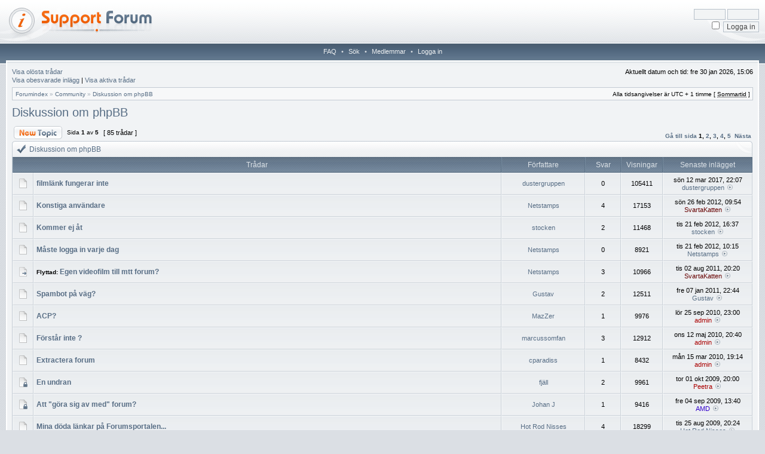

--- FILE ---
content_type: text/html; charset=UTF-8
request_url: https://www.supportforumet.se/diskussion-phpbb.html?sid=d6a122c6d6756979b176227c0eb1b5e8
body_size: 6852
content:
<!DOCTYPE html PUBLIC "-//W3C//DTD XHTML 1.0 Transitional//EN" "http://www.w3.org/TR/xhtml1/DTD/xhtml1-transitional.dtd">
<html xmlns="http://www.w3.org/1999/xhtml" dir="ltr" lang="sv" xml:lang="sv">
<head>

<meta http-equiv="X-UA-Compatible" content="IE=edge,chrome=1" />
<meta http-equiv="content-type" content="text/html; charset=UTF-8" />
<meta http-equiv="content-language" content="sv" />
<meta http-equiv="content-style-type" content="text/css" />
<meta http-equiv="imagetoolbar" content="no" />

<title>SupportForumet! - Diskussion om phpBB</title>



<link rel="stylesheet" href="https://www.supportforumet.se:443/styles/hestia/theme/stylesheet.css" type="text/css" />

<script type="text/javascript">
// <![CDATA[

	var onload_functions = new Array();
	var onunload_functions = new Array();
	var ca_main_width = '100%';



function popup(url, width, height, name)
{
	if (!name)
	{
		name = '_popup';
	}

	window.open(url.replace(/&amp;/g, '&'), name, 'height=' + height + ',resizable=yes,scrollbars=yes,width=' + width);
	return false;
}

function jumpto()
{
	var page = prompt('Ange det sidnummer som du vill gå till:', '1');
	var per_page = '20';
	var base_url = 'https://www.supportforumet.se:443/diskussion-phpbb.html?sid=1b19acf8c6a19c603c0a350b931d1cbd';

	if (page !== null && !isNaN(page) && page == Math.floor(page) && page > 0)
	{
		if (base_url.indexOf('?') == -1)
		{
			document.location.href = base_url + '?start=' + ((page - 1) * per_page);
		}
		else
		{
			document.location.href = base_url.replace(/&amp;/g, '&') + '&start=' + ((page - 1) * per_page);
		}
	}
}

/**
* Find a member
*/
function find_username(url)
{
	popup(url, 760, 570, '_usersearch');
	return false;
}

/**
* Mark/unmark checklist
* id = ID of parent container, name = name prefix, state = state [true/false]
*/
function marklist(id, name, state)
{
	var parent = document.getElementById(id);
	if (!parent)
	{
		eval('parent = document.' + id);
	}

	if (!parent)
	{
		return;
	}

	var rb = parent.getElementsByTagName('input');
	
	for (var r = 0; r < rb.length; r++)
	{
		if (rb[r].name.substr(0, name.length) == name)
		{
			rb[r].checked = state;
		}
	}
}



	/**
	* New function for handling multiple calls to window.onload and window.unload by pentapenguin
	*/
	window.onload = function()
	{
		for (var i = 0; i < onload_functions.length; i++)
		{
			eval(onload_functions[i]);
		}
	}

	window.onunload = function()
	{
		for (var i = 0; i < onunload_functions.length; i++)
		{
			eval(onunload_functions[i]);
		}
	}


if(navigator.userAgent && navigator.userAgent.indexOf('Mac OS X') > 0)
{
	document.write('<link rel="stylesheet" href="https://www.supportforumet.se:443/styles/hestia/theme/mac.css" type="text/css" />');
}

// ]]>
</script>
<script type="text/javascript" src="https://www.supportforumet.se:443/styles/hestia/template/ca_scripts.js"></script>

<!--<script async src="https://pagead2.googlesyndication.com/pagead/js/adsbygoogle.js?client=ca-pub-5520180030389102" crossorigin="anonymous"></script>-->

</head>
<body class="ltr">

<a name="top"></a>

<div id="logo-row">
    <div id="logo-left">
        <div id="logo-right">
            
                    <div id="logo-login">
                        <form method="post" action="https://www.supportforumet.se:443/ucp.php?mode=login&amp;sid=1b19acf8c6a19c603c0a350b931d1cbd">
                            <input class="post" type="text" name="username" size="7" title="Användarnamn" /> <input class="post" type="password" name="password" size="7" title="Lösenord" /><br />
                            <input type="checkbox" class="radio" name="autologin" title="Logga in mig automatiskt vid varje besök." />&nbsp; <input type="submit" class="btnmain" name="login" value="Logga in" />
                        	
                        </form>
                    </div>
                    
            <a href="https://www.supportforumet.se:443/?sid=1b19acf8c6a19c603c0a350b931d1cbd"><img src="https://www.supportforumet.se:443/styles/hestia/imageset/site_logo.gif" alt="" title="" /></a>
            <div id="logo-clear"></div>
        </div>
    </div>
</div>
<div class="navrow">
    
    <a href="https://www.supportforumet.se:443/faq.php?sid=1b19acf8c6a19c603c0a350b931d1cbd">FAQ</a>
     &#8226; <a href="./search.php?sid=1b19acf8c6a19c603c0a350b931d1cbd">Sök</a> &#8226; <a href="https://www.supportforumet.se:443/memberlist.php?sid=1b19acf8c6a19c603c0a350b931d1cbd">Medlemmar</a> &#8226; <a href="https://www.supportforumet.se:443/ucp.php?mode=login&amp;sid=1b19acf8c6a19c603c0a350b931d1cbd">Logga in</a>
</div>
<div id="content">
<table border="0" cellspacing="0" cellpadding="0" width="100%" id="maintable" align="center">
<tr>
	<td id="contentrow">


	<p class="searchbar" style="line-height:1.3">
		<span style="float: left;"><a href="./search.php?search_id=unsolved_topics&amp;sid=1b19acf8c6a19c603c0a350b931d1cbd">Visa olösta trådar</a><br /><a href="./search.php?search_id=unanswered&amp;sid=1b19acf8c6a19c603c0a350b931d1cbd">Visa obesvarade inlägg</a> | <a href="./search.php?search_id=active_topics&amp;sid=1b19acf8c6a19c603c0a350b931d1cbd">Visa aktiva trådar</a></span>
		
		<span style="float: right;">Aktuellt datum och tid: fre 30 jan 2026, 15:06</span>
		
	</p>
	

	<br style="clear: both;" />

	<table class="tablebg breadcrumb" width="100%" cellspacing="0" cellpadding="0" style="margin-top: 5px;">
	<tr>
		<td class="row1">
			<p class="breadcrumbs"><a href="https://www.supportforumet.se:443/?sid=1b19acf8c6a19c603c0a350b931d1cbd">Forumindex</a> &#187; <a href="https://www.supportforumet.se:443/community.html?sid=1b19acf8c6a19c603c0a350b931d1cbd">Community</a> &#187; <a href="https://www.supportforumet.se:443/diskussion-phpbb.html?sid=1b19acf8c6a19c603c0a350b931d1cbd">Diskussion om phpBB</a></p>
			<p class="datetime">Alla tidsangivelser är UTC + 1 timme [ <abbr title="Sommartid är aktiverat">Sommartid</abbr> ]</p>
		</td>
	</tr>
	</table>

	<br />
	<div id="pageheader">
	    
    		<h2><a class="titles" href="https://www.supportforumet.se:443/diskussion-phpbb.html?sid=1b19acf8c6a19c603c0a350b931d1cbd">Diskussion om phpBB</a></h2>
    	
	</div>

	<br clear="all" />


<div id="pagecontent">


		<table width="100%" cellspacing="1">
		<tr>
			
				<td align="left" valign="middle"><a href="https://www.supportforumet.se:443/posting.php?mode=post&amp;f=11&amp;sid=1b19acf8c6a19c603c0a350b931d1cbd"><img src="https://www.supportforumet.se:443/styles/hestia/imageset/sv/button_topic_new.gif" height="22" alt="Ny tråd" title="Ny tråd" /></a></td>
			
					<td class="nav" valign="middle" nowrap="nowrap">&nbsp;Sida <strong>1</strong> av <strong>5</strong><br /></td>
					<td class="gensmall" nowrap="nowrap">&nbsp;[ 85 trådar ]&nbsp;</td>
				
				<td align="right" width="100%">
					<br /><b><a href="#" onclick="jumpto(); return false;" title="Klicka för att hoppa till sida…">Gå till sida</a> <strong>1</strong><span class="page-sep">, </span><a href="https://www.supportforumet.se:443/diskussion-phpbb.html?sid=1b19acf8c6a19c603c0a350b931d1cbd&amp;start=20">2</a><span class="page-sep">, </span><a href="https://www.supportforumet.se:443/diskussion-phpbb.html?sid=1b19acf8c6a19c603c0a350b931d1cbd&amp;start=40">3</a><span class="page-sep">, </span><a href="https://www.supportforumet.se:443/diskussion-phpbb.html?sid=1b19acf8c6a19c603c0a350b931d1cbd&amp;start=60">4</a><span class="page-sep">, </span><a href="https://www.supportforumet.se:443/diskussion-phpbb.html?sid=1b19acf8c6a19c603c0a350b931d1cbd&amp;start=80">5</a> &nbsp;<a href="https://www.supportforumet.se:443/diskussion-phpbb.html?sid=1b19acf8c6a19c603c0a350b931d1cbd&amp;start=20">Nästa</a></b>
				</td>
			
		</tr>
		</table>
	
		<div class="block-start">
		<div class="cap-div"><div class="cap-left"><div class="cap-right">Diskussion om phpBB&nbsp;</div></div></div>
		<table class="tablebg" width="100%" cellspacing="0">
		<tr>
			
				<th colspan="2">&nbsp;Trådar&nbsp;</th>
			
			<th>&nbsp;Författare&nbsp;</th>
			<th>&nbsp;Svar&nbsp;</th>
			<th>&nbsp;Visningar&nbsp;</th>
			<th>&nbsp;Senaste inlägget&nbsp;</th>
		</tr>

		

			<tr>
				<td class="row1" width="25" align="center"><img src="https://www.supportforumet.se:443/styles/hestia/imageset/topic_read.gif" width="17" height="17" alt="Inga olästa inlägg" title="Inga olästa inlägg" /></td>
				
				<td class="row1">
					
					 <a title="Postat: sön 12 mar 2017, 22:07" href="https://www.supportforumet.se:443/topic9343.html?sid=1b19acf8c6a19c603c0a350b931d1cbd" class="topictitle">filmlänk fungerar  inte</a>
					
				</td>
				<td class="row2" width="130" align="center"><p class="topicauthor"><a href="https://www.supportforumet.se:443/member3119.html?sid=1b19acf8c6a19c603c0a350b931d1cbd">dustergruppen</a></p></td>
				<td class="row1" width="50" align="center"><p class="topicdetails">0</p></td>
				<td class="row2" width="50" align="center"><p class="topicdetails">105411</p></td>
				<td class="row1" width="140" align="center">
					<p class="topicdetails" style="white-space: nowrap;">sön 12 mar 2017, 22:07</p>
					<p class="topicdetails"><a href="https://www.supportforumet.se:443/member3119.html?sid=1b19acf8c6a19c603c0a350b931d1cbd">dustergruppen</a>
						<a href="https://www.supportforumet.se:443/post50021.html?sid=1b19acf8c6a19c603c0a350b931d1cbd#p50021"><img src="https://www.supportforumet.se:443/styles/hestia/imageset/icon_topic_latest.gif" width="13" height="9" alt="Gå till det senaste inlägget" title="Gå till det senaste inlägget" /></a>
					</p>
				</td>
			</tr>

		

			<tr>
				<td class="row1" width="25" align="center"><img src="https://www.supportforumet.se:443/styles/hestia/imageset/topic_read.gif" width="17" height="17" alt="Inga olästa inlägg" title="Inga olästa inlägg" /></td>
				
				<td class="row1">
					
					 <a title="Postat: fre 17 feb 2012, 07:27" href="https://www.supportforumet.se:443/topic8901.html?sid=1b19acf8c6a19c603c0a350b931d1cbd" class="topictitle">Konstiga användare</a>
					
				</td>
				<td class="row2" width="130" align="center"><p class="topicauthor"><a href="https://www.supportforumet.se:443/member1752.html?sid=1b19acf8c6a19c603c0a350b931d1cbd">Netstamps</a></p></td>
				<td class="row1" width="50" align="center"><p class="topicdetails">4</p></td>
				<td class="row2" width="50" align="center"><p class="topicdetails">17153</p></td>
				<td class="row1" width="140" align="center">
					<p class="topicdetails" style="white-space: nowrap;">sön 26 feb 2012, 09:54</p>
					<p class="topicdetails"><a href="https://www.supportforumet.se:443/member1181.html?sid=1b19acf8c6a19c603c0a350b931d1cbd" style="color: #660000;" class="username-coloured">SvartaKatten</a>
						<a href="https://www.supportforumet.se:443/post48311.html?sid=1b19acf8c6a19c603c0a350b931d1cbd#p48311"><img src="https://www.supportforumet.se:443/styles/hestia/imageset/icon_topic_latest.gif" width="13" height="9" alt="Gå till det senaste inlägget" title="Gå till det senaste inlägget" /></a>
					</p>
				</td>
			</tr>

		

			<tr>
				<td class="row1" width="25" align="center"><img src="https://www.supportforumet.se:443/styles/hestia/imageset/topic_read.gif" width="17" height="17" alt="Inga olästa inlägg" title="Inga olästa inlägg" /></td>
				
				<td class="row1">
					
					 <a title="Postat: sön 19 feb 2012, 15:22" href="https://www.supportforumet.se:443/topic8903.html?sid=1b19acf8c6a19c603c0a350b931d1cbd" class="topictitle">Kommer ej åt</a>
					
				</td>
				<td class="row2" width="130" align="center"><p class="topicauthor"><a href="https://www.supportforumet.se:443/member1270.html?sid=1b19acf8c6a19c603c0a350b931d1cbd">stocken</a></p></td>
				<td class="row1" width="50" align="center"><p class="topicdetails">2</p></td>
				<td class="row2" width="50" align="center"><p class="topicdetails">11468</p></td>
				<td class="row1" width="140" align="center">
					<p class="topicdetails" style="white-space: nowrap;">tis 21 feb 2012, 16:37</p>
					<p class="topicdetails"><a href="https://www.supportforumet.se:443/member1270.html?sid=1b19acf8c6a19c603c0a350b931d1cbd">stocken</a>
						<a href="https://www.supportforumet.se:443/post48304.html?sid=1b19acf8c6a19c603c0a350b931d1cbd#p48304"><img src="https://www.supportforumet.se:443/styles/hestia/imageset/icon_topic_latest.gif" width="13" height="9" alt="Gå till det senaste inlägget" title="Gå till det senaste inlägget" /></a>
					</p>
				</td>
			</tr>

		

			<tr>
				<td class="row1" width="25" align="center"><img src="https://www.supportforumet.se:443/styles/hestia/imageset/topic_read.gif" width="17" height="17" alt="Inga olästa inlägg" title="Inga olästa inlägg" /></td>
				
				<td class="row1">
					
					 <a title="Postat: tis 21 feb 2012, 10:15" href="https://www.supportforumet.se:443/topic8904.html?sid=1b19acf8c6a19c603c0a350b931d1cbd" class="topictitle">Måste logga in varje dag</a>
					
				</td>
				<td class="row2" width="130" align="center"><p class="topicauthor"><a href="https://www.supportforumet.se:443/member1752.html?sid=1b19acf8c6a19c603c0a350b931d1cbd">Netstamps</a></p></td>
				<td class="row1" width="50" align="center"><p class="topicdetails">0</p></td>
				<td class="row2" width="50" align="center"><p class="topicdetails">8921</p></td>
				<td class="row1" width="140" align="center">
					<p class="topicdetails" style="white-space: nowrap;">tis 21 feb 2012, 10:15</p>
					<p class="topicdetails"><a href="https://www.supportforumet.se:443/member1752.html?sid=1b19acf8c6a19c603c0a350b931d1cbd">Netstamps</a>
						<a href="https://www.supportforumet.se:443/post48303.html?sid=1b19acf8c6a19c603c0a350b931d1cbd#p48303"><img src="https://www.supportforumet.se:443/styles/hestia/imageset/icon_topic_latest.gif" width="13" height="9" alt="Gå till det senaste inlägget" title="Gå till det senaste inlägget" /></a>
					</p>
				</td>
			</tr>

		

			<tr>
				<td class="row1" width="25" align="center"><img src="https://www.supportforumet.se:443/styles/hestia/imageset/topic_moved.gif" width="17" height="17" alt="Flyttad tråd" title="Flyttad tråd" /></td>
				
				<td class="row1">
					
					 <b>Flyttad: </b> <a title="Postat: mån 25 jul 2011, 15:36" href="https://www.supportforumet.se:443/topic8787.html?sid=1b19acf8c6a19c603c0a350b931d1cbd" class="topictitle">Egen videofilm till mtt forum?</a>
					
				</td>
				<td class="row2" width="130" align="center"><p class="topicauthor"><a href="https://www.supportforumet.se:443/member1752.html?sid=1b19acf8c6a19c603c0a350b931d1cbd">Netstamps</a></p></td>
				<td class="row1" width="50" align="center"><p class="topicdetails">3</p></td>
				<td class="row2" width="50" align="center"><p class="topicdetails">10966</p></td>
				<td class="row1" width="140" align="center">
					<p class="topicdetails" style="white-space: nowrap;">tis 02 aug 2011, 20:20</p>
					<p class="topicdetails"><a href="https://www.supportforumet.se:443/member1181.html?sid=1b19acf8c6a19c603c0a350b931d1cbd" style="color: #660000;" class="username-coloured">SvartaKatten</a>
						<a href="https://www.supportforumet.se:443/post47772.html?sid=1b19acf8c6a19c603c0a350b931d1cbd#p47772"><img src="https://www.supportforumet.se:443/styles/hestia/imageset/icon_topic_latest.gif" width="13" height="9" alt="Gå till det senaste inlägget" title="Gå till det senaste inlägget" /></a>
					</p>
				</td>
			</tr>

		

			<tr>
				<td class="row1" width="25" align="center"><img src="https://www.supportforumet.se:443/styles/hestia/imageset/topic_read.gif" width="17" height="17" alt="Inga olästa inlägg" title="Inga olästa inlägg" /></td>
				
				<td class="row1">
					
					 <a title="Postat: tor 06 jan 2011, 22:51" href="https://www.supportforumet.se:443/topic8647.html?sid=1b19acf8c6a19c603c0a350b931d1cbd" class="topictitle">Spambot på väg?</a>
					
				</td>
				<td class="row2" width="130" align="center"><p class="topicauthor"><a href="https://www.supportforumet.se:443/member1121.html?sid=1b19acf8c6a19c603c0a350b931d1cbd">Gustav</a></p></td>
				<td class="row1" width="50" align="center"><p class="topicdetails">2</p></td>
				<td class="row2" width="50" align="center"><p class="topicdetails">12511</p></td>
				<td class="row1" width="140" align="center">
					<p class="topicdetails" style="white-space: nowrap;">fre 07 jan 2011, 22:44</p>
					<p class="topicdetails"><a href="https://www.supportforumet.se:443/member1121.html?sid=1b19acf8c6a19c603c0a350b931d1cbd">Gustav</a>
						<a href="https://www.supportforumet.se:443/post47049.html?sid=1b19acf8c6a19c603c0a350b931d1cbd#p47049"><img src="https://www.supportforumet.se:443/styles/hestia/imageset/icon_topic_latest.gif" width="13" height="9" alt="Gå till det senaste inlägget" title="Gå till det senaste inlägget" /></a>
					</p>
				</td>
			</tr>

		

			<tr>
				<td class="row1" width="25" align="center"><img src="https://www.supportforumet.se:443/styles/hestia/imageset/topic_read.gif" width="17" height="17" alt="Inga olästa inlägg" title="Inga olästa inlägg" /></td>
				
				<td class="row1">
					
					 <a title="Postat: fre 24 sep 2010, 20:35" href="https://www.supportforumet.se:443/topic8589.html?sid=1b19acf8c6a19c603c0a350b931d1cbd" class="topictitle">ACP?</a>
					
				</td>
				<td class="row2" width="130" align="center"><p class="topicauthor"><a href="https://www.supportforumet.se:443/member384.html?sid=1b19acf8c6a19c603c0a350b931d1cbd">MazZer</a></p></td>
				<td class="row1" width="50" align="center"><p class="topicdetails">1</p></td>
				<td class="row2" width="50" align="center"><p class="topicdetails">9976</p></td>
				<td class="row1" width="140" align="center">
					<p class="topicdetails" style="white-space: nowrap;">lör 25 sep 2010, 23:00</p>
					<p class="topicdetails"><a href="https://www.supportforumet.se:443/member2.html?sid=1b19acf8c6a19c603c0a350b931d1cbd" style="color: #AA0000;" class="username-coloured">admin</a>
						<a href="https://www.supportforumet.se:443/post46839.html?sid=1b19acf8c6a19c603c0a350b931d1cbd#p46839"><img src="https://www.supportforumet.se:443/styles/hestia/imageset/icon_topic_latest.gif" width="13" height="9" alt="Gå till det senaste inlägget" title="Gå till det senaste inlägget" /></a>
					</p>
				</td>
			</tr>

		

			<tr>
				<td class="row1" width="25" align="center"><img src="https://www.supportforumet.se:443/styles/hestia/imageset/topic_read.gif" width="17" height="17" alt="Inga olästa inlägg" title="Inga olästa inlägg" /></td>
				
				<td class="row1">
					
					 <a title="Postat: ons 12 maj 2010, 14:15" href="https://www.supportforumet.se:443/topic8499.html?sid=1b19acf8c6a19c603c0a350b931d1cbd" class="topictitle">Förstår inte ?</a>
					
				</td>
				<td class="row2" width="130" align="center"><p class="topicauthor"><a href="https://www.supportforumet.se:443/member2629.html?sid=1b19acf8c6a19c603c0a350b931d1cbd">marcussomfan</a></p></td>
				<td class="row1" width="50" align="center"><p class="topicdetails">3</p></td>
				<td class="row2" width="50" align="center"><p class="topicdetails">12912</p></td>
				<td class="row1" width="140" align="center">
					<p class="topicdetails" style="white-space: nowrap;">ons 12 maj 2010, 20:40</p>
					<p class="topicdetails"><a href="https://www.supportforumet.se:443/member2.html?sid=1b19acf8c6a19c603c0a350b931d1cbd" style="color: #AA0000;" class="username-coloured">admin</a>
						<a href="https://www.supportforumet.se:443/post46437.html?sid=1b19acf8c6a19c603c0a350b931d1cbd#p46437"><img src="https://www.supportforumet.se:443/styles/hestia/imageset/icon_topic_latest.gif" width="13" height="9" alt="Gå till det senaste inlägget" title="Gå till det senaste inlägget" /></a>
					</p>
				</td>
			</tr>

		

			<tr>
				<td class="row1" width="25" align="center"><img src="https://www.supportforumet.se:443/styles/hestia/imageset/topic_read.gif" width="17" height="17" alt="Inga olästa inlägg" title="Inga olästa inlägg" /></td>
				
				<td class="row1">
					
					 <a title="Postat: mån 15 mar 2010, 18:54" href="https://www.supportforumet.se:443/topic8378.html?sid=1b19acf8c6a19c603c0a350b931d1cbd" class="topictitle">Extractera forum</a>
					
				</td>
				<td class="row2" width="130" align="center"><p class="topicauthor"><a href="https://www.supportforumet.se:443/member2310.html?sid=1b19acf8c6a19c603c0a350b931d1cbd">cparadiss</a></p></td>
				<td class="row1" width="50" align="center"><p class="topicdetails">1</p></td>
				<td class="row2" width="50" align="center"><p class="topicdetails">8432</p></td>
				<td class="row1" width="140" align="center">
					<p class="topicdetails" style="white-space: nowrap;">mån 15 mar 2010, 19:14</p>
					<p class="topicdetails"><a href="https://www.supportforumet.se:443/member2.html?sid=1b19acf8c6a19c603c0a350b931d1cbd" style="color: #AA0000;" class="username-coloured">admin</a>
						<a href="https://www.supportforumet.se:443/post45787.html?sid=1b19acf8c6a19c603c0a350b931d1cbd#p45787"><img src="https://www.supportforumet.se:443/styles/hestia/imageset/icon_topic_latest.gif" width="13" height="9" alt="Gå till det senaste inlägget" title="Gå till det senaste inlägget" /></a>
					</p>
				</td>
			</tr>

		

			<tr>
				<td class="row1" width="25" align="center"><img src="https://www.supportforumet.se:443/styles/hestia/imageset/topic_read_locked.gif" width="17" height="17" alt="Denna tråd är låst, du kan inte redigera inlägg eller besvara den." title="Denna tråd är låst, du kan inte redigera inlägg eller besvara den." /></td>
				
				<td class="row1">
					
					 <a title="Postat: tor 01 okt 2009, 14:03" href="https://www.supportforumet.se:443/topic7697.html?sid=1b19acf8c6a19c603c0a350b931d1cbd" class="topictitle">En undran</a>
					
				</td>
				<td class="row2" width="130" align="center"><p class="topicauthor"><a href="https://www.supportforumet.se:443/member1590.html?sid=1b19acf8c6a19c603c0a350b931d1cbd">fjäll</a></p></td>
				<td class="row1" width="50" align="center"><p class="topicdetails">2</p></td>
				<td class="row2" width="50" align="center"><p class="topicdetails">9961</p></td>
				<td class="row1" width="140" align="center">
					<p class="topicdetails" style="white-space: nowrap;">tor 01 okt 2009, 20:00</p>
					<p class="topicdetails"><a href="https://www.supportforumet.se:443/member870.html?sid=1b19acf8c6a19c603c0a350b931d1cbd" style="color: #AA0000;" class="username-coloured">Peetra</a>
						<a href="https://www.supportforumet.se:443/post42448.html?sid=1b19acf8c6a19c603c0a350b931d1cbd#p42448"><img src="https://www.supportforumet.se:443/styles/hestia/imageset/icon_topic_latest.gif" width="13" height="9" alt="Gå till det senaste inlägget" title="Gå till det senaste inlägget" /></a>
					</p>
				</td>
			</tr>

		

			<tr>
				<td class="row1" width="25" align="center"><img src="https://www.supportforumet.se:443/styles/hestia/imageset/topic_read_locked.gif" width="17" height="17" alt="Denna tråd är låst, du kan inte redigera inlägg eller besvara den." title="Denna tråd är låst, du kan inte redigera inlägg eller besvara den." /></td>
				
				<td class="row1">
					
					 <a title="Postat: fre 04 sep 2009, 13:13" href="https://www.supportforumet.se:443/topic7535.html?sid=1b19acf8c6a19c603c0a350b931d1cbd" class="topictitle">Att &quot;göra sig av med&quot; forum?</a>
					
				</td>
				<td class="row2" width="130" align="center"><p class="topicauthor"><a href="https://www.supportforumet.se:443/member971.html?sid=1b19acf8c6a19c603c0a350b931d1cbd">Johan J</a></p></td>
				<td class="row1" width="50" align="center"><p class="topicdetails">1</p></td>
				<td class="row2" width="50" align="center"><p class="topicdetails">9416</p></td>
				<td class="row1" width="140" align="center">
					<p class="topicdetails" style="white-space: nowrap;">fre 04 sep 2009, 13:40</p>
					<p class="topicdetails"><a href="https://www.supportforumet.se:443/member1876.html?sid=1b19acf8c6a19c603c0a350b931d1cbd" style="color: #3300CC;" class="username-coloured">AMD</a>
						<a href="https://www.supportforumet.se:443/post41538.html?sid=1b19acf8c6a19c603c0a350b931d1cbd#p41538"><img src="https://www.supportforumet.se:443/styles/hestia/imageset/icon_topic_latest.gif" width="13" height="9" alt="Gå till det senaste inlägget" title="Gå till det senaste inlägget" /></a>
					</p>
				</td>
			</tr>

		

			<tr>
				<td class="row1" width="25" align="center"><img src="https://www.supportforumet.se:443/styles/hestia/imageset/topic_read.gif" width="17" height="17" alt="Inga olästa inlägg" title="Inga olästa inlägg" /></td>
				
				<td class="row1">
					
					 <a title="Postat: mån 24 aug 2009, 12:51" href="https://www.supportforumet.se:443/topic7447.html?sid=1b19acf8c6a19c603c0a350b931d1cbd" class="topictitle">Mina döda länkar på Forumsportalen...</a>
					
				</td>
				<td class="row2" width="130" align="center"><p class="topicauthor"><a href="https://www.supportforumet.se:443/member2347.html?sid=1b19acf8c6a19c603c0a350b931d1cbd">Hot Rod Nisses</a></p></td>
				<td class="row1" width="50" align="center"><p class="topicdetails">4</p></td>
				<td class="row2" width="50" align="center"><p class="topicdetails">18299</p></td>
				<td class="row1" width="140" align="center">
					<p class="topicdetails" style="white-space: nowrap;">tis 25 aug 2009, 20:24</p>
					<p class="topicdetails"><a href="https://www.supportforumet.se:443/member2347.html?sid=1b19acf8c6a19c603c0a350b931d1cbd">Hot Rod Nisses</a>
						<a href="https://www.supportforumet.se:443/post41028.html?sid=1b19acf8c6a19c603c0a350b931d1cbd#p41028"><img src="https://www.supportforumet.se:443/styles/hestia/imageset/icon_topic_latest.gif" width="13" height="9" alt="Gå till det senaste inlägget" title="Gå till det senaste inlägget" /></a>
					</p>
				</td>
			</tr>

		

			<tr>
				<td class="row1" width="25" align="center"><img src="https://www.supportforumet.se:443/styles/hestia/imageset/topic_read.gif" width="17" height="17" alt="Inga olästa inlägg" title="Inga olästa inlägg" /></td>
				
				<td class="row1">
					
					 <a title="Postat: sön 08 feb 2009, 23:12" href="https://www.supportforumet.se:443/topic6123.html?sid=1b19acf8c6a19c603c0a350b931d1cbd" class="topictitle">Petras tråd ang. spambots och profilfält i phpBB3</a>
					
				</td>
				<td class="row2" width="130" align="center"><p class="topicauthor"><a href="https://www.supportforumet.se:443/member316.html?sid=1b19acf8c6a19c603c0a350b931d1cbd" style="color: #3300CC;" class="username-coloured">Tom</a></p></td>
				<td class="row1" width="50" align="center"><p class="topicdetails">3</p></td>
				<td class="row2" width="50" align="center"><p class="topicdetails">11849</p></td>
				<td class="row1" width="140" align="center">
					<p class="topicdetails" style="white-space: nowrap;">tor 20 aug 2009, 20:30</p>
					<p class="topicdetails"><a href="https://www.supportforumet.se:443/member2179.html?sid=1b19acf8c6a19c603c0a350b931d1cbd">TMM</a>
						<a href="https://www.supportforumet.se:443/post40742.html?sid=1b19acf8c6a19c603c0a350b931d1cbd#p40742"><img src="https://www.supportforumet.se:443/styles/hestia/imageset/icon_topic_latest.gif" width="13" height="9" alt="Gå till det senaste inlägget" title="Gå till det senaste inlägget" /></a>
					</p>
				</td>
			</tr>

		

			<tr>
				<td class="row1" width="25" align="center"><img src="https://www.supportforumet.se:443/styles/hestia/imageset/topic_read.gif" width="17" height="17" alt="Inga olästa inlägg" title="Inga olästa inlägg" /></td>
				
				<td class="row1">
					
					 <a title="Postat: lör 11 jul 2009, 17:11" href="https://www.supportforumet.se:443/topic7093.html?sid=1b19acf8c6a19c603c0a350b931d1cbd" class="topictitle">ta inte  bort forumet</a>
					
				</td>
				<td class="row2" width="130" align="center"><p class="topicauthor"><a href="https://www.supportforumet.se:443/member277.html?sid=1b19acf8c6a19c603c0a350b931d1cbd">aicha</a></p></td>
				<td class="row1" width="50" align="center"><p class="topicdetails">1</p></td>
				<td class="row2" width="50" align="center"><p class="topicdetails">10291</p></td>
				<td class="row1" width="140" align="center">
					<p class="topicdetails" style="white-space: nowrap;">lör 11 jul 2009, 18:18</p>
					<p class="topicdetails"><a href="https://www.supportforumet.se:443/member870.html?sid=1b19acf8c6a19c603c0a350b931d1cbd" style="color: #AA0000;" class="username-coloured">Peetra</a>
						<a href="https://www.supportforumet.se:443/post38729.html?sid=1b19acf8c6a19c603c0a350b931d1cbd#p38729"><img src="https://www.supportforumet.se:443/styles/hestia/imageset/icon_topic_latest.gif" width="13" height="9" alt="Gå till det senaste inlägget" title="Gå till det senaste inlägget" /></a>
					</p>
				</td>
			</tr>

		

			<tr>
				<td class="row1" width="25" align="center"><img src="https://www.supportforumet.se:443/styles/hestia/imageset/topic_read.gif" width="17" height="17" alt="Inga olästa inlägg" title="Inga olästa inlägg" /></td>
				
				<td class="row1">
					
					 <a title="Postat: mån 29 jun 2009, 00:26" href="https://www.supportforumet.se:443/topic6977.html?sid=1b19acf8c6a19c603c0a350b931d1cbd" class="topictitle">Nya tråd och inläggsikoner</a>
					
				</td>
				<td class="row2" width="130" align="center"><p class="topicauthor"><a href="https://www.supportforumet.se:443/member1876.html?sid=1b19acf8c6a19c603c0a350b931d1cbd" style="color: #3300CC;" class="username-coloured">AMD</a></p></td>
				<td class="row1" width="50" align="center"><p class="topicdetails">2</p></td>
				<td class="row2" width="50" align="center"><p class="topicdetails">9761</p></td>
				<td class="row1" width="140" align="center">
					<p class="topicdetails" style="white-space: nowrap;">mån 29 jun 2009, 10:32</p>
					<p class="topicdetails"><a href="https://www.supportforumet.se:443/member1876.html?sid=1b19acf8c6a19c603c0a350b931d1cbd" style="color: #3300CC;" class="username-coloured">AMD</a>
						<a href="https://www.supportforumet.se:443/post37978.html?sid=1b19acf8c6a19c603c0a350b931d1cbd#p37978"><img src="https://www.supportforumet.se:443/styles/hestia/imageset/icon_topic_latest.gif" width="13" height="9" alt="Gå till det senaste inlägget" title="Gå till det senaste inlägget" /></a>
					</p>
				</td>
			</tr>

		

			<tr>
				<td class="row1" width="25" align="center"><img src="https://www.supportforumet.se:443/styles/hestia/imageset/topic_read.gif" width="17" height="17" alt="Inga olästa inlägg" title="Inga olästa inlägg" /></td>
				
				<td class="row1">
					
					 <a title="Postat: tor 11 jun 2009, 12:03" href="https://www.supportforumet.se:443/topic6834.html?sid=1b19acf8c6a19c603c0a350b931d1cbd" class="topictitle">Tio tips för att skapa ett lyckat forum</a>
					
				</td>
				<td class="row2" width="130" align="center"><p class="topicauthor"><a href="https://www.supportforumet.se:443/member1876.html?sid=1b19acf8c6a19c603c0a350b931d1cbd" style="color: #3300CC;" class="username-coloured">AMD</a></p></td>
				<td class="row1" width="50" align="center"><p class="topicdetails">14</p></td>
				<td class="row2" width="50" align="center"><p class="topicdetails">32175</p></td>
				<td class="row1" width="140" align="center">
					<p class="topicdetails" style="white-space: nowrap;">sön 14 jun 2009, 20:58</p>
					<p class="topicdetails"><a href="https://www.supportforumet.se:443/member316.html?sid=1b19acf8c6a19c603c0a350b931d1cbd" style="color: #3300CC;" class="username-coloured">Tom</a>
						<a href="https://www.supportforumet.se:443/post36924.html?sid=1b19acf8c6a19c603c0a350b931d1cbd#p36924"><img src="https://www.supportforumet.se:443/styles/hestia/imageset/icon_topic_latest.gif" width="13" height="9" alt="Gå till det senaste inlägget" title="Gå till det senaste inlägget" /></a>
					</p>
				</td>
			</tr>

		

			<tr>
				<td class="row1" width="25" align="center"><img src="https://www.supportforumet.se:443/styles/hestia/imageset/topic_read.gif" width="17" height="17" alt="Inga olästa inlägg" title="Inga olästa inlägg" /></td>
				
				<td class="row1">
					
					 <a title="Postat: ons 08 apr 2009, 07:03" href="https://www.supportforumet.se:443/topic6479.html?sid=1b19acf8c6a19c603c0a350b931d1cbd" class="topictitle">Förslag på intressanta diskussionsämnen</a>
					
				</td>
				<td class="row2" width="130" align="center"><p class="topicauthor"><a href="https://www.supportforumet.se:443/member1911.html?sid=1b19acf8c6a19c603c0a350b931d1cbd">skorpion76</a></p></td>
				<td class="row1" width="50" align="center"><p class="topicdetails">6</p></td>
				<td class="row2" width="50" align="center"><p class="topicdetails">18904</p></td>
				<td class="row1" width="140" align="center">
					<p class="topicdetails" style="white-space: nowrap;">fre 12 jun 2009, 18:11</p>
					<p class="topicdetails"><a href="https://www.supportforumet.se:443/member820.html?sid=1b19acf8c6a19c603c0a350b931d1cbd">frågig</a>
						<a href="https://www.supportforumet.se:443/post36836.html?sid=1b19acf8c6a19c603c0a350b931d1cbd#p36836"><img src="https://www.supportforumet.se:443/styles/hestia/imageset/icon_topic_latest.gif" width="13" height="9" alt="Gå till det senaste inlägget" title="Gå till det senaste inlägget" /></a>
					</p>
				</td>
			</tr>

		

			<tr>
				<td class="row1" width="25" align="center"><img src="https://www.supportforumet.se:443/styles/hestia/imageset/topic_read.gif" width="17" height="17" alt="Inga olästa inlägg" title="Inga olästa inlägg" /></td>
				
				<td class="row1">
					
					 <a title="Postat: ons 17 dec 2008, 23:14" href="https://www.supportforumet.se:443/topic5783.html?sid=1b19acf8c6a19c603c0a350b931d1cbd" class="topictitle">Hur långa kan trådarna bli?</a>
					
				</td>
				<td class="row2" width="130" align="center"><p class="topicauthor"><a href="https://www.supportforumet.se:443/member1259.html?sid=1b19acf8c6a19c603c0a350b931d1cbd">ulrock</a></p></td>
				<td class="row1" width="50" align="center"><p class="topicdetails">6</p></td>
				<td class="row2" width="50" align="center"><p class="topicdetails">17793</p></td>
				<td class="row1" width="140" align="center">
					<p class="topicdetails" style="white-space: nowrap;">fre 12 jun 2009, 18:10</p>
					<p class="topicdetails"><a href="https://www.supportforumet.se:443/member820.html?sid=1b19acf8c6a19c603c0a350b931d1cbd">frågig</a>
						<a href="https://www.supportforumet.se:443/post36835.html?sid=1b19acf8c6a19c603c0a350b931d1cbd#p36835"><img src="https://www.supportforumet.se:443/styles/hestia/imageset/icon_topic_latest.gif" width="13" height="9" alt="Gå till det senaste inlägget" title="Gå till det senaste inlägget" /></a>
					</p>
				</td>
			</tr>

		

			<tr>
				<td class="row1" width="25" align="center"><img src="https://www.supportforumet.se:443/styles/hestia/imageset/topic_read.gif" width="17" height="17" alt="Inga olästa inlägg" title="Inga olästa inlägg" /></td>
				
				<td class="row1">
					
					 <a title="Postat: lör 06 dec 2008, 10:24" href="https://www.supportforumet.se:443/topic5645.html?sid=1b19acf8c6a19c603c0a350b931d1cbd" class="topictitle">Se hur ditt forum ser ut via Googlebot</a>
					
				</td>
				<td class="row2" width="130" align="center"><p class="topicauthor"><a href="https://www.supportforumet.se:443/member1876.html?sid=1b19acf8c6a19c603c0a350b931d1cbd" style="color: #3300CC;" class="username-coloured">AMD</a></p></td>
				<td class="row1" width="50" align="center"><p class="topicdetails">12</p></td>
				<td class="row2" width="50" align="center"><p class="topicdetails">29033</p></td>
				<td class="row1" width="140" align="center">
					<p class="topicdetails" style="white-space: nowrap;">sön 07 jun 2009, 19:08</p>
					<p class="topicdetails"><a href="https://www.supportforumet.se:443/member870.html?sid=1b19acf8c6a19c603c0a350b931d1cbd" style="color: #AA0000;" class="username-coloured">Peetra</a>
						<a href="https://www.supportforumet.se:443/post36554.html?sid=1b19acf8c6a19c603c0a350b931d1cbd#p36554"><img src="https://www.supportforumet.se:443/styles/hestia/imageset/icon_topic_latest.gif" width="13" height="9" alt="Gå till det senaste inlägget" title="Gå till det senaste inlägget" /></a>
					</p>
				</td>
			</tr>

		

			<tr>
				<td class="row1" width="25" align="center"><img src="https://www.supportforumet.se:443/styles/hestia/imageset/topic_read.gif" width="17" height="17" alt="Inga olästa inlägg" title="Inga olästa inlägg" /></td>
				
				<td class="row1">
					
					 <a title="Postat: tis 28 apr 2009, 10:52" href="https://www.supportforumet.se:443/topic6561.html?sid=1b19acf8c6a19c603c0a350b931d1cbd" class="topictitle">Bra översättning av phpBB3 till svenska</a>
					
				</td>
				<td class="row2" width="130" align="center"><p class="topicauthor"><a href="https://www.supportforumet.se:443/member1876.html?sid=1b19acf8c6a19c603c0a350b931d1cbd" style="color: #3300CC;" class="username-coloured">AMD</a></p></td>
				<td class="row1" width="50" align="center"><p class="topicdetails">8</p></td>
				<td class="row2" width="50" align="center"><p class="topicdetails">21682</p></td>
				<td class="row1" width="140" align="center">
					<p class="topicdetails" style="white-space: nowrap;">ons 29 apr 2009, 13:23</p>
					<p class="topicdetails"><a href="https://www.supportforumet.se:443/member1133.html?sid=1b19acf8c6a19c603c0a350b931d1cbd" style="color: #3300CC;" class="username-coloured">flum</a>
						<a href="https://www.supportforumet.se:443/post35041.html?sid=1b19acf8c6a19c603c0a350b931d1cbd#p35041"><img src="https://www.supportforumet.se:443/styles/hestia/imageset/icon_topic_latest.gif" width="13" height="9" alt="Gå till det senaste inlägget" title="Gå till det senaste inlägget" /></a>
					</p>
				</td>
			</tr>

		
		<tr align="center">
			
				<td class="cat" colspan="6">
			
					<form method="post" action="https://www.supportforumet.se:443/diskussion-phpbb.html?sid=1b19acf8c6a19c603c0a350b931d1cbd"><span class="gensmall">Visa trådar nyare än:</span>&nbsp;<select name="st" id="st"><option value="0" selected="selected">Visa alla trådar</option><option value="1">1 dag</option><option value="7">7 dagar</option><option value="14">2 veckor</option><option value="30">1 månad</option><option value="90">3 månader</option><option value="180">6 månader</option><option value="365">1 år</option></select>&nbsp;<span class="gensmall">Sortera efter</span> <select name="sk" id="sk"><option value="a">Författare</option><option value="t" selected="selected">Inläggstid</option><option value="r">Svar</option><option value="s">Ämne</option><option value="v">Visningar</option></select> <select name="sd" id="sd"><option value="a">Stigande</option><option value="d" selected="selected">Fallande</option></select>&nbsp;<input class="btnlite" type="submit" name="sort" value="OK" /></form>
				</td>
		</tr>
		
		</table>
		<div class="block-end-left"><div class="block-end-right"></div></div></div>
	
		<table width="100%" cellspacing="1">
		<tr>
			
				<td align="left" valign="middle"><a href="https://www.supportforumet.se:443/posting.php?mode=post&amp;f=11&amp;sid=1b19acf8c6a19c603c0a350b931d1cbd"><img src="https://www.supportforumet.se:443/styles/hestia/imageset/sv/button_topic_new.gif" height="22" alt="Ny tråd" title="Ny tråd" /></a></td>
			
				<td class="nav" valign="middle" nowrap="nowrap">&nbsp;Sida <strong>1</strong> av <strong>5</strong></td>
				<td class="gensmall" nowrap="nowrap">&nbsp;[ 85 trådar ]&nbsp;</td>
				<td class="gensmall" width="100%" align="right" nowrap="nowrap"><b><a href="#" onclick="jumpto(); return false;" title="Klicka för att hoppa till sida…">Gå till sida</a> <strong>1</strong><span class="page-sep">, </span><a href="https://www.supportforumet.se:443/diskussion-phpbb.html?sid=1b19acf8c6a19c603c0a350b931d1cbd&amp;start=20">2</a><span class="page-sep">, </span><a href="https://www.supportforumet.se:443/diskussion-phpbb.html?sid=1b19acf8c6a19c603c0a350b931d1cbd&amp;start=40">3</a><span class="page-sep">, </span><a href="https://www.supportforumet.se:443/diskussion-phpbb.html?sid=1b19acf8c6a19c603c0a350b931d1cbd&amp;start=60">4</a><span class="page-sep">, </span><a href="https://www.supportforumet.se:443/diskussion-phpbb.html?sid=1b19acf8c6a19c603c0a350b931d1cbd&amp;start=80">5</a> &nbsp;<a href="https://www.supportforumet.se:443/diskussion-phpbb.html?sid=1b19acf8c6a19c603c0a350b931d1cbd&amp;start=20">Nästa</a></b></td>
			
		</tr>
		</table>
	

	<br clear="all" />

</div>

<table class="tablebg breadcrumb" width="100%" cellspacing="0" cellpadding="0" style="margin-top: 5px;">
	<tr>
		<td class="row1">
			<p class="breadcrumbs"><a href="https://www.supportforumet.se:443/?sid=1b19acf8c6a19c603c0a350b931d1cbd">Forumindex</a> &#187; <a href="https://www.supportforumet.se:443/community.html?sid=1b19acf8c6a19c603c0a350b931d1cbd">Community</a> &#187; <a href="https://www.supportforumet.se:443/diskussion-phpbb.html?sid=1b19acf8c6a19c603c0a350b931d1cbd">Diskussion om phpBB</a></p>
			<p class="datetime">Alla tidsangivelser är UTC + 1 timme [ <abbr title="Sommartid är aktiverat">Sommartid</abbr> ]</p>
		</td>
	</tr>
	</table>
	<br clear="all" />

	<table class="tablebg" width="100%" cellspacing="0">
	<tr>
		<td class="cat"><h4>Vilka är online</h4></td>
	</tr>
	<tr>
		<td class="row1"><p class="gensmall">Användare som besöker denna kategori: Inga registrerade användare och 1 gäst</p></td>
	</tr>
	</table>

	<br clear="all" />

	<table width="100%" cellspacing="0">
	<tr>
		<td align="left" valign="top">
			<table cellspacing="3" cellpadding="0" border="0" class="legend legend-viewforum">
			<tr>
				<td width="20" style="text-align: center;"><img src="https://www.supportforumet.se:443/styles/hestia/imageset/topic_unread.gif" width="17" height="17" alt="Olästa inlägg" title="Olästa inlägg" /></td>
				<td class="gensmall">Olästa inlägg</td>
				<td>&nbsp;&nbsp;</td>
				<td width="20" style="text-align: center;"><img src="https://www.supportforumet.se:443/styles/hestia/imageset/topic_read.gif" width="17" height="17" alt="Inga olästa inlägg" title="Inga olästa inlägg" /></td>
				<td class="gensmall">Inga olästa inlägg</td>
				<td>&nbsp;&nbsp;</td>
				<td width="20" style="text-align: center;"><img src="https://www.supportforumet.se:443/styles/hestia/imageset/announce_read.gif" width="17" height="17" alt="Anslag" title="Anslag" /></td>
				<td class="gensmall">Anslag</td>
			</tr>
			<tr>
				<td style="text-align: center;"><img src="https://www.supportforumet.se:443/styles/hestia/imageset/topic_unread.gif" width="17" height="17" alt="Olästa inlägg [ Populär ]" title="Olästa inlägg [ Populär ]" /></td>
				<td class="gensmall">Olästa inlägg [ Populär ]</td>
				<td>&nbsp;&nbsp;</td>
				<td style="text-align: center;"><img src="https://www.supportforumet.se:443/styles/hestia/imageset/topic_read.gif" width="17" height="17" alt="Olästa inlägg [ Populär ]" title="Olästa inlägg [ Populär ]" /></td>
				<td class="gensmall">Olästa inlägg [ Populär ]</td>
				<td>&nbsp;&nbsp;</td>
				<td style="text-align: center;"><img src="https://www.supportforumet.se:443/styles/hestia/imageset/sticky_read.gif" width="17" height="17" alt="Notis" title="Notis" /></td>
				<td class="gensmall">Notis</td>
			</tr>
			<tr>
				<td style="text-align: center;"><img src="https://www.supportforumet.se:443/styles/hestia/imageset/topic_unread_locked.gif" width="17" height="17" alt="Olästa inlägg [ Låst ]" title="Olästa inlägg [ Låst ]" /></td>
				<td class="gensmall">Olästa inlägg [ Låst ]</td>
				<td>&nbsp;&nbsp;</td>
				<td style="text-align: center;"><img src="https://www.supportforumet.se:443/styles/hestia/imageset/topic_read_locked.gif" width="17" height="17" alt="Olästa inlägg [ Låst ]" title="Olästa inlägg [ Låst ]" /></td>
				<td class="gensmall">Olästa inlägg [ Låst ]</td>
				<td>&nbsp;&nbsp;</td>
				<td style="text-align: center;"><img src="https://www.supportforumet.se:443/styles/hestia/imageset/sticky_read.gif" width="17" height="17" alt="Notis" title="Notis" /></td>
				<td class="gensmall">Notis</td>			
			</tr>
			<tr>
				<td style="text-align: center;"></td>
				<td class="gensmall">Nya inlägg [ Låst ]</td>
				<td>&nbsp;&nbsp;</td>
				<td style="text-align: center;"><img src="https://www.supportforumet.se:443/styles/hestia/imageset/topic_read_locked.gif" width="17" height="17" alt="Olästa inlägg [ Låst ]" title="Olästa inlägg [ Låst ]" /></td>
				<td class="gensmall">Inga nya inlägg [ Låst ]</td>
				<td>&nbsp;&nbsp;</td>
				<td style="text-align: center;"><img src="https://www.supportforumet.se:443/styles/hestia/imageset/topic_moved.gif" width="17" height="17" alt="Flyttad tråd" title="Flyttad tråd" /></td>
				<td class="gensmall">Flyttad tråd</td>
			</tr>
			</table>
		</td>
		<td align="right"><span class="gensmall">Du <strong>kan inte</strong> skapa nya trådar i denna kategori<br />Du <strong>kan inte</strong> svara på trådar i denna kategori<br />Du <strong>kan inte</strong> redigera dina inlägg i denna kategori<br />Du <strong>kan inte</strong> ta bort dina inlägg i denna kategori<br />Du <strong>kan inte</strong> bifoga filer i denna kategori<br /></span></td>
	</tr>
	</table>


<br clear="all" />

<table width="100%" cellspacing="0">
<tr>
	<td><form method="post" name="search" action="./search.php?fid[]=11&amp;sid=1b19acf8c6a19c603c0a350b931d1cbd"><span class="gensmall">Sök efter:</span> <input class="post" type="text" name="keywords" size="20" /> <input class="btnlite" type="submit" value="OK" /></form></td>
	<td align="right">
	<form method="post" name="jumpbox" action="https://www.supportforumet.se:443/viewforum.php?sid=1b19acf8c6a19c603c0a350b931d1cbd" onsubmit="if(document.jumpbox.f.value == -1){return false;}">

	<table cellspacing="0" cellpadding="0" border="0">
	<tr>
		<td nowrap="nowrap"><span class="gensmall">Hoppa till:</span>&nbsp;<select name="f" onchange="if(this.options[this.selectedIndex].value != -1){ document.forms['jumpbox'].submit() }">

		
			<option value="-1">Välj en kategori</option>
		<option value="-1">------------------</option>
			<option value="41">Nyheter och information (Du kan ej posta i dessa forum)</option>
		
			<option value="20">&nbsp; &nbsp;Viktigt läs!</option>
		
			<option value="10">&nbsp; &nbsp;Aktuella nyheter</option>
		
			<option value="43">Support EgetForum samt phpBB3</option>
		
			<option value="92">&nbsp; &nbsp;Frågor och svar på allmänna frågor [FAQ] samt manualer [MANUAL] och [HOWTO]</option>
		
			<option value="1">&nbsp; &nbsp;Allmän support för forumet</option>
		
			<option value="83">Support EgenBlog samt WordPress</option>
		
			<option value="88">&nbsp; &nbsp;Frågor och svar på allmänna frågor [FAQ] samt manualer [HOWTO]</option>
		
			<option value="32">&nbsp; &nbsp;Support för WordPress</option>
		
			<option value="82">Support Webbtjänster.se</option>
		
			<option value="73">&nbsp; &nbsp;Bekanta dig med webbtjänsterna</option>
		
			<option value="70">&nbsp; &nbsp;Allmänna frågor och problem</option>
		
			<option value="46">Community</option>
		
			<option value="11" selected="selected">&nbsp; &nbsp;Diskussion om phpBB</option>
		
			<option value="6">&nbsp; &nbsp;Off-topic</option>
		
			<option value="63">&nbsp; &nbsp;Om EgetForum/EgenBlog/Webbtjänster</option>
		
			<option value="5">&nbsp; &nbsp;Berätta om ditt forum</option>
		

		</select>&nbsp;<input class="btnlite" type="submit" value="OK" /></td>
	</tr>
	</table>

	</form>
</td>
</tr>
</table>

<img src="https://www.supportforumet.se:443/cron.php?cron_type=tidy_cache&amp;sid=1b19acf8c6a19c603c0a350b931d1cbd" width="1" height="1" alt="cron" />

<div id="wrapfooter">
	
	<span class="copyright">
	Powered by <a href="http://www.phpbb.com/">phpBB</a> &copy; 2000, 2002, 2005, 2007 phpBB Group.
	<br /> Designed by <a href="http://stsoftware.biz">STSoftware</a> for <a href="http://ptf.com">PTF</a>.
	<br />Swedish translation by <a href="http://www.phpbb-se.com/forum/viewtopic.php?t=6096">Peetra &amp; phpBB Sweden</a> &copy; 2006-2010<br /><a href="http://www.phpbb-seo.com/" title="Search Engine Optimization"><img src="https://www.supportforumet.se:443/images/phpbb-seo.png" alt="phpBB SEO"/></a><br /><bdo dir="ltr">[ Time : 0.066s | 16 Queries | GZIP : Off ]</bdo></span>
</div>

	</td>
</tr>
</table>

</div>
</body>
</html>